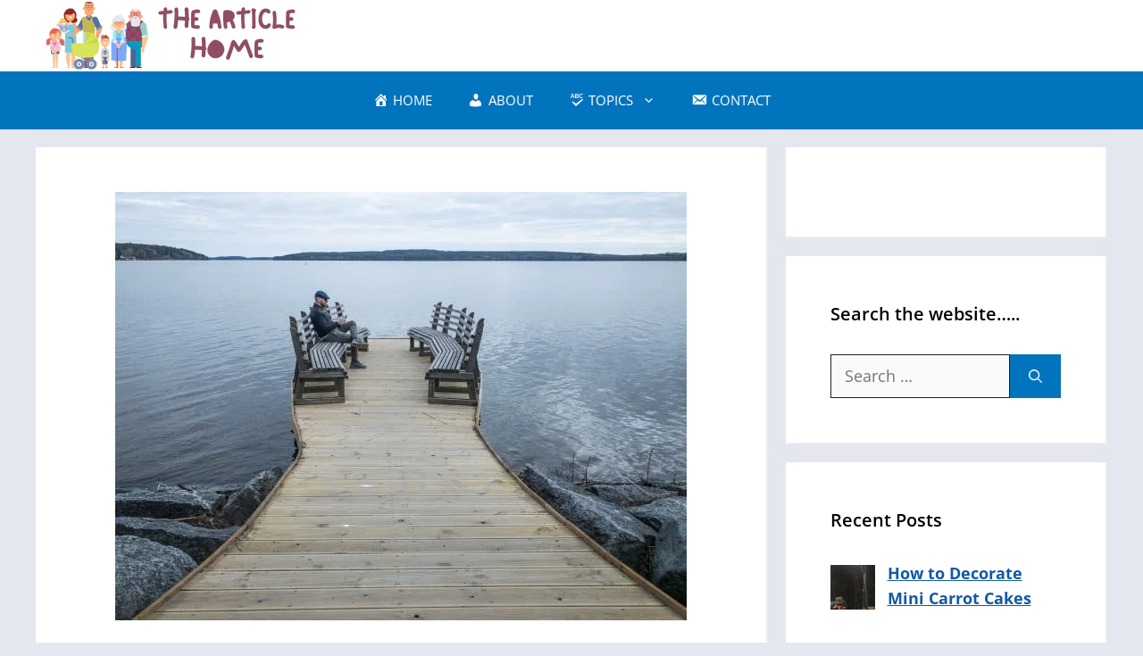

--- FILE ---
content_type: text/html; charset=utf-8
request_url: https://www.google.com/recaptcha/api2/aframe
body_size: 266
content:
<!DOCTYPE HTML><html><head><meta http-equiv="content-type" content="text/html; charset=UTF-8"></head><body><script nonce="K4viTLtXwsi6OI4zH7afsg">/** Anti-fraud and anti-abuse applications only. See google.com/recaptcha */ try{var clients={'sodar':'https://pagead2.googlesyndication.com/pagead/sodar?'};window.addEventListener("message",function(a){try{if(a.source===window.parent){var b=JSON.parse(a.data);var c=clients[b['id']];if(c){var d=document.createElement('img');d.src=c+b['params']+'&rc='+(localStorage.getItem("rc::a")?sessionStorage.getItem("rc::b"):"");window.document.body.appendChild(d);sessionStorage.setItem("rc::e",parseInt(sessionStorage.getItem("rc::e")||0)+1);localStorage.setItem("rc::h",'1769740835743');}}}catch(b){}});window.parent.postMessage("_grecaptcha_ready", "*");}catch(b){}</script></body></html>